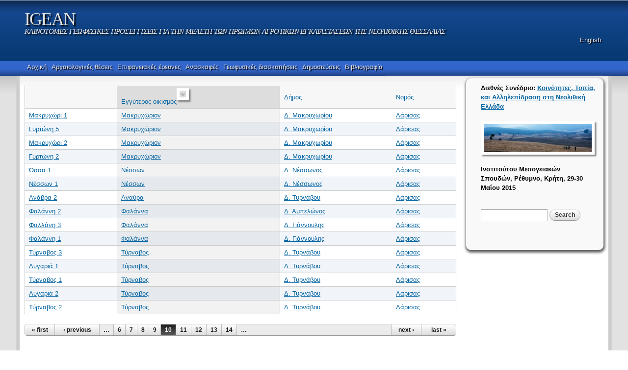

--- FILE ---
content_type: text/html; charset=utf-8
request_url: https://igean.ims.forth.gr/?q=el/taxonomy/term/3&page=9&order=field_near_location_terms&sort=desc
body_size: 7424
content:
<!DOCTYPE html PUBLIC "-//W3C//DTD HTML+RDFa 1.1//EN">
<html lang="el" dir="ltr" version="HTML+RDFa 1.1"
  xmlns:content="http://purl.org/rss/1.0/modules/content/"
  xmlns:dc="http://purl.org/dc/terms/"
  xmlns:foaf="http://xmlns.com/foaf/0.1/"
  xmlns:og="http://ogp.me/ns#"
  xmlns:rdfs="http://www.w3.org/2000/01/rdf-schema#"
  xmlns:sioc="http://rdfs.org/sioc/ns#"
  xmlns:sioct="http://rdfs.org/sioc/types#"
  xmlns:skos="http://www.w3.org/2004/02/skos/core#"
  xmlns:xsd="http://www.w3.org/2001/XMLSchema#">
<head profile="http://www.w3.org/1999/xhtml/vocab">
  <meta http-equiv="Content-Type" content="text/html; charset=utf-8" />
<meta name="Generator" content="Drupal 7 (http://drupal.org)" />
<link rel="shortcut icon" href="https://igean.ims.forth.gr/sites/all/themes/ims_microsite/favicon.ico" type="image/vnd.microsoft.icon" />
<meta name="viewport" content="width=device-width, initial-scale=1, maximum-scale=1, minimum-scale=1, user-scalable=no" />
  <meta name="viewport" content="initial-scale=1, maximum-scale=1,user-scalable=no"/>
  <title>IGEAN</title>  
  <style type="text/css" media="all">
@import url("https://igean.ims.forth.gr/modules/system/system.base.css?s0o4b2");
@import url("https://igean.ims.forth.gr/modules/system/system.menus.css?s0o4b2");
@import url("https://igean.ims.forth.gr/modules/system/system.messages.css?s0o4b2");
@import url("https://igean.ims.forth.gr/modules/system/system.theme.css?s0o4b2");
</style>
<style type="text/css" media="all">
@import url("https://igean.ims.forth.gr/sites/all/modules/date/date_api/date.css?s0o4b2");
@import url("https://igean.ims.forth.gr/sites/all/modules/date/date_popup/themes/datepicker.1.7.css?s0o4b2");
@import url("https://igean.ims.forth.gr/modules/field/theme/field.css?s0o4b2");
@import url("https://igean.ims.forth.gr/modules/node/node.css?s0o4b2");
@import url("https://igean.ims.forth.gr/modules/search/search.css?s0o4b2");
@import url("https://igean.ims.forth.gr/modules/user/user.css?s0o4b2");
@import url("https://igean.ims.forth.gr/sites/all/modules/views/css/views.css?s0o4b2");
</style>
<style type="text/css" media="all">
@import url("https://igean.ims.forth.gr/sites/all/modules/ctools/css/ctools.css?s0o4b2");
@import url("https://igean.ims.forth.gr/sites/all/modules/lightbox2/css/lightbox.css?s0o4b2");
@import url("https://igean.ims.forth.gr/modules/locale/locale.css?s0o4b2");
@import url("https://igean.ims.forth.gr/sites/all/modules/nice_menus/css/nice_menus.css?s0o4b2");
@import url("https://igean.ims.forth.gr/sites/all/modules/nice_menus/css/nice_menus_default.css?s0o4b2");
</style>
<style type="text/css" media="all">
@import url("https://igean.ims.forth.gr/sites/all/themes/omega/alpha/css/alpha-reset.css?s0o4b2");
@import url("https://igean.ims.forth.gr/sites/all/themes/omega/alpha/css/alpha-mobile.css?s0o4b2");
@import url("https://igean.ims.forth.gr/sites/all/themes/omega/alpha/css/alpha-alpha.css?s0o4b2");
@import url("https://igean.ims.forth.gr/sites/all/themes/omega/omega/css/formalize.css?s0o4b2");
@import url("https://igean.ims.forth.gr/sites/all/themes/omega/omega/css/omega-text.css?s0o4b2");
@import url("https://igean.ims.forth.gr/sites/all/themes/omega/omega/css/omega-branding.css?s0o4b2");
@import url("https://igean.ims.forth.gr/sites/all/themes/omega/omega/css/omega-menu.css?s0o4b2");
@import url("https://igean.ims.forth.gr/sites/all/themes/omega/omega/css/omega-forms.css?s0o4b2");
@import url("https://igean.ims.forth.gr/sites/all/themes/omega/omega/css/omega-visuals.css?s0o4b2");
@import url("https://igean.ims.forth.gr/sites/all/themes/ims_microsite/css/global.css?s0o4b2");
</style>

<!--[if (lt IE 9)&(!IEMobile)]>
<style type="text/css" media="all">
@import url("https://igean.ims.forth.gr/sites/all/themes/omega/alpha/css/grid/alpha_default/normal/alpha-default-normal-12.css?s0o4b2");
</style>
<![endif]-->

<!--[if gte IE 9]><!-->
<style type="text/css" media="all and (min-width: 740px) and (min-device-width: 740px), (max-device-width: 800px) and (min-width: 740px) and (orientation:landscape)">
@import url("https://igean.ims.forth.gr/sites/all/themes/omega/alpha/css/grid/alpha_default/narrow/alpha-default-narrow-12.css?s0o4b2");
</style>
<!--<![endif]-->

<!--[if gte IE 9]><!-->
<style type="text/css" media="all and (min-width: 980px) and (min-device-width: 980px), all and (max-device-width: 1024px) and (min-width: 1024px) and (orientation:landscape)">
@import url("https://igean.ims.forth.gr/sites/all/themes/omega/alpha/css/grid/alpha_default/normal/alpha-default-normal-12.css?s0o4b2");
</style>
<!--<![endif]-->

<!--[if gte IE 9]><!-->
<style type="text/css" media="all and (min-width: 1220px)">
@import url("https://igean.ims.forth.gr/sites/all/themes/omega/alpha/css/grid/alpha_default/wide/alpha-default-wide-12.css?s0o4b2");
</style>
<!--<![endif]-->
  
  <!--link rel="stylesheet" type="text/css" href="/misc/jquery.tree.min.css" /-->
  <script type="text/javascript" src="https://igean.ims.forth.gr/misc/jquery.js?v=1.4.4"></script>
<script type="text/javascript" src="https://igean.ims.forth.gr/misc/jquery-extend-3.4.0.js?v=1.4.4"></script>
<script type="text/javascript" src="https://igean.ims.forth.gr/misc/jquery-html-prefilter-3.5.0-backport.js?v=1.4.4"></script>
<script type="text/javascript" src="https://igean.ims.forth.gr/misc/jquery.once.js?v=1.2"></script>
<script type="text/javascript" src="https://igean.ims.forth.gr/misc/drupal.js?s0o4b2"></script>
<script type="text/javascript" src="https://igean.ims.forth.gr/sites/all/modules/nice_menus/js/jquery.bgiframe.js?v=2.1"></script>
<script type="text/javascript" src="https://igean.ims.forth.gr/sites/all/modules/nice_menus/js/jquery.hoverIntent.js?v=0.5"></script>
<script type="text/javascript" src="https://igean.ims.forth.gr/sites/all/modules/nice_menus/js/superfish.js?v=1.4.8"></script>
<script type="text/javascript" src="https://igean.ims.forth.gr/sites/all/modules/nice_menus/js/nice_menus.js?v=1.0"></script>
<script type="text/javascript" src="https://igean.ims.forth.gr/misc/form-single-submit.js?v=7.98"></script>
<script type="text/javascript" src="https://igean.ims.forth.gr/sites/all/modules/lightbox2/js/lightbox.js?s0o4b2"></script>
<script type="text/javascript" src="https://igean.ims.forth.gr/sites/all/modules/google_analytics/googleanalytics.js?s0o4b2"></script>
<script type="text/javascript">
<!--//--><![CDATA[//><!--
(function(i,s,o,g,r,a,m){i["GoogleAnalyticsObject"]=r;i[r]=i[r]||function(){(i[r].q=i[r].q||[]).push(arguments)},i[r].l=1*new Date();a=s.createElement(o),m=s.getElementsByTagName(o)[0];a.async=1;a.src=g;m.parentNode.insertBefore(a,m)})(window,document,"script","https://www.google-analytics.com/analytics.js","ga");ga("create", "UA-119363-22", {"cookieDomain":"auto"});ga("send", "pageview");
//--><!]]>
</script>
<script type="text/javascript" src="https://igean.ims.forth.gr/sites/all/themes/omega/omega/js/jquery.formalize.js?s0o4b2"></script>
<script type="text/javascript" src="https://igean.ims.forth.gr/sites/all/themes/omega/omega/js/omega-mediaqueries.js?s0o4b2"></script>
<script type="text/javascript" src="https://igean.ims.forth.gr/sites/all/themes/ims_microsite/js/geo_calc.js?s0o4b2"></script>
<script type="text/javascript">
<!--//--><![CDATA[//><!--
jQuery.extend(Drupal.settings, {"basePath":"\/","pathPrefix":"el\/","setHasJsCookie":0,"ajaxPageState":{"theme":"ims_microsite","theme_token":"c3496ZKgXHDNdvDvZvAgp0UgYiptgBUP8w37u6tcysw","js":{"misc\/jquery.js":1,"misc\/jquery-extend-3.4.0.js":1,"misc\/jquery-html-prefilter-3.5.0-backport.js":1,"misc\/jquery.once.js":1,"misc\/drupal.js":1,"sites\/all\/modules\/nice_menus\/js\/jquery.bgiframe.js":1,"sites\/all\/modules\/nice_menus\/js\/jquery.hoverIntent.js":1,"sites\/all\/modules\/nice_menus\/js\/superfish.js":1,"sites\/all\/modules\/nice_menus\/js\/nice_menus.js":1,"misc\/form-single-submit.js":1,"sites\/all\/modules\/lightbox2\/js\/lightbox.js":1,"sites\/all\/modules\/google_analytics\/googleanalytics.js":1,"0":1,"sites\/all\/themes\/omega\/omega\/js\/jquery.formalize.js":1,"sites\/all\/themes\/omega\/omega\/js\/omega-mediaqueries.js":1,"sites\/all\/themes\/ims_microsite\/js\/geo_calc.js":1},"css":{"modules\/system\/system.base.css":1,"modules\/system\/system.menus.css":1,"modules\/system\/system.messages.css":1,"modules\/system\/system.theme.css":1,"sites\/all\/modules\/date\/date_api\/date.css":1,"sites\/all\/modules\/date\/date_popup\/themes\/datepicker.1.7.css":1,"modules\/field\/theme\/field.css":1,"modules\/node\/node.css":1,"modules\/search\/search.css":1,"modules\/user\/user.css":1,"sites\/all\/modules\/views\/css\/views.css":1,"sites\/all\/modules\/ctools\/css\/ctools.css":1,"sites\/all\/modules\/lightbox2\/css\/lightbox.css":1,"modules\/locale\/locale.css":1,"sites\/all\/modules\/nice_menus\/css\/nice_menus.css":1,"sites\/all\/modules\/nice_menus\/css\/nice_menus_default.css":1,"sites\/all\/themes\/omega\/alpha\/css\/alpha-reset.css":1,"sites\/all\/themes\/omega\/alpha\/css\/alpha-mobile.css":1,"sites\/all\/themes\/omega\/alpha\/css\/alpha-alpha.css":1,"sites\/all\/themes\/omega\/omega\/css\/formalize.css":1,"sites\/all\/themes\/omega\/omega\/css\/omega-text.css":1,"sites\/all\/themes\/omega\/omega\/css\/omega-branding.css":1,"sites\/all\/themes\/omega\/omega\/css\/omega-menu.css":1,"sites\/all\/themes\/omega\/omega\/css\/omega-forms.css":1,"sites\/all\/themes\/omega\/omega\/css\/omega-visuals.css":1,"sites\/all\/themes\/ims_microsite\/css\/global.css":1,"ie::normal::sites\/all\/themes\/omega\/alpha\/css\/grid\/alpha_default\/normal\/alpha-default-normal-12.css":1,"sites\/all\/themes\/omega\/alpha\/css\/grid\/alpha_default\/narrow\/alpha-default-narrow-12.css":1,"sites\/all\/themes\/omega\/alpha\/css\/grid\/alpha_default\/normal\/alpha-default-normal-12.css":1,"sites\/all\/themes\/omega\/alpha\/css\/grid\/alpha_default\/wide\/alpha-default-wide-12.css":1}},"lightbox2":{"rtl":"0","file_path":"\/(\\w\\w\/)public:\/","default_image":"\/sites\/all\/modules\/lightbox2\/images\/brokenimage.jpg","border_size":10,"font_color":"000","box_color":"fff","top_position":"","overlay_opacity":"0.8","overlay_color":"000","disable_close_click":1,"resize_sequence":0,"resize_speed":400,"fade_in_speed":400,"slide_down_speed":600,"use_alt_layout":0,"disable_resize":0,"disable_zoom":1,"force_show_nav":0,"show_caption":1,"loop_items":0,"node_link_text":"View Image Details","node_link_target":0,"image_count":"Image !current of !total","video_count":"Video !current of !total","page_count":"Page !current of !total","lite_press_x_close":"press \u003Ca href=\u0022#\u0022 onclick=\u0022hideLightbox(); return FALSE;\u0022\u003E\u003Ckbd\u003Ex\u003C\/kbd\u003E\u003C\/a\u003E to close","download_link_text":"","enable_login":false,"enable_contact":false,"keys_close":"c x 27","keys_previous":"p 37","keys_next":"n 39","keys_zoom":"z","keys_play_pause":"32","display_image_size":"original","image_node_sizes":"()","trigger_lightbox_classes":"","trigger_lightbox_group_classes":"","trigger_slideshow_classes":"","trigger_lightframe_classes":"","trigger_lightframe_group_classes":"","custom_class_handler":0,"custom_trigger_classes":"","disable_for_gallery_lists":1,"disable_for_acidfree_gallery_lists":true,"enable_acidfree_videos":true,"slideshow_interval":5000,"slideshow_automatic_start":true,"slideshow_automatic_exit":true,"show_play_pause":true,"pause_on_next_click":false,"pause_on_previous_click":true,"loop_slides":false,"iframe_width":600,"iframe_height":400,"iframe_border":1,"enable_video":0,"useragent":"Mozilla\/5.0 (Macintosh; Intel Mac OS X 10_15_7) AppleWebKit\/537.36 (KHTML, like Gecko) Chrome\/131.0.0.0 Safari\/537.36; ClaudeBot\/1.0; +claudebot@anthropic.com)"},"nice_menus_options":{"delay":"800","speed":"slow"},"googleanalytics":{"trackOutbound":1,"trackMailto":1,"trackDownload":1,"trackDownloadExtensions":"7z|aac|arc|arj|asf|asx|avi|bin|csv|doc(x|m)?|dot(x|m)?|exe|flv|gif|gz|gzip|hqx|jar|jpe?g|js|mp(2|3|4|e?g)|mov(ie)?|msi|msp|pdf|phps|png|ppt(x|m)?|pot(x|m)?|pps(x|m)?|ppam|sld(x|m)?|thmx|qtm?|ra(m|r)?|sea|sit|tar|tgz|torrent|txt|wav|wma|wmv|wpd|xls(x|m|b)?|xlt(x|m)|xlam|xml|z|zip"},"urlIsAjaxTrusted":{"\/?q=el\/taxonomy\/term\/3\u0026page=9\u0026order=field_near_location_terms\u0026sort=desc":true},"omega":{"layouts":{"primary":"normal","order":["narrow","normal","wide"],"queries":{"narrow":"all and (min-width: 740px) and (min-device-width: 740px), (max-device-width: 800px) and (min-width: 740px) and (orientation:landscape)","normal":"all and (min-width: 980px) and (min-device-width: 980px), all and (max-device-width: 1024px) and (min-width: 1024px) and (orientation:landscape)","wide":"all and (min-width: 1220px)"}}}});
//--><!]]>
</script>
  <!--[if lt IE 9]><script src="http://html5shiv.googlecode.com/svn/trunk/html5.js"></script><![endif]-->
  <!--<script src="http://google-maps-utility-library-v3.googlecode.com/svn/trunk/arcgislink/src/arcgislink.js"></script>-->
  <script type="text/javascript"> var arg = null;</script>
</head>
<!--body onLoad="initialize()"  class="html not-front not-logged-in page-taxonomy page-taxonomy-term page-taxonomy-term- page-taxonomy-term-3 i18n-el context-taxonomy" -->
<body  class="html not-front not-logged-in page-taxonomy page-taxonomy-term page-taxonomy-term- page-taxonomy-term-3 i18n-el context-taxonomy" >
<div id="fb-root"></div>
<script>(function(d, s, id) {
  var js, fjs = d.getElementsByTagName(s)[0];
  if (d.getElementById(id)) return;
  js = d.createElement(s); js.id = id;
  js.src = "//connect.facebook.net/en_US/sdk.js#xfbml=1&appId=188793287847159&version=v2.0";
  fjs.parentNode.insertBefore(js, fjs);
}(document, 'script', 'facebook-jssdk'));</script> 
 <div id="skip-link">
    <a href="#main-content" class="element-invisible element-focusable">Skip to main content</a>
  </div>
  <div class="region region-page-top" id="region-page-top">
  <div class="region-inner region-page-top-inner">
      </div>
</div>  
  <div class="page clearfix" id="page">
      <header id="section-header" class="section section-header">
  <div id="zone-branding-wrapper" class="zone-wrapper zone-branding-wrapper clearfix">  
  <div id="zone-branding" class="zone zone-branding clearfix container-12">
    <div class="grid-12 region region-branding" id="region-branding">
  <div class="region-inner region-branding-inner">
        <div class="branding-data clearfix">
                        <hgroup class="site-name-slogan">        
                                <h2 class="site-name"><a href="/?q=el" title="Home">IGEAN</a></h2>
                                        <h6 class="site-slogan">ΚΑΙΝΟΤΟΜΕΣ ΓΕΩΦΥΣΙΚΕΣ ΠΡΟΣΕΓΓΙΣΕΙΣ ΓΙΑ ΤΗΝ ΜΕΛΕΤΗ ΤΩΝ ΠΡΩΙΜΩΝ ΑΓΡΟΤΙΚΩΝ ΕΓΚΑΤΑΣΤΑΣΕΩΝ ΤΗΣ ΝΕΟΛΙΘΙΚΗΣ ΘΕΣΣΑΛΙΑΣ</h6>
              </hgroup>
          </div>
        <div class="block block-locale block-language block-locale-language odd block-without-title" id="block-locale-language">
  <div class="block-inner clearfix">
                
    <div class="content clearfix">
      <ul class="language-switcher-locale-url"><li class="en first"><a href="/?q=en/taxonomy/term/3" class="language-link" xml:lang="en" title="Λάρισας">English</a></li><li class="el last active"><a href="/?q=el/taxonomy/term/3" class="language-link active" xml:lang="el" title="Λάρισας">Ελληνικά</a></li></ul>    </div>
  </div>
</div>  </div>
</div>  </div>
</div><div id="zone-menu-wrapper" class="zone-wrapper zone-menu-wrapper clearfix">  
  <div id="zone-menu" class="zone zone-menu clearfix container-12">
    <div class="grid-12 region region-menu" id="region-menu">
  <div class="region-inner region-menu-inner">
        <div class="block block-nice-menus block-1 block-nice-menus-1 odd block-without-title" id="block-nice-menus-1">
  <div class="block-inner clearfix">
                
    <div class="content clearfix">
      <ul class="nice-menu nice-menu-down nice-menu-main-menu" id="nice-menu-1"><li class="menu-3533 menu-path-node-6907 first odd "><a href="/?q=el/node/6907">Αρχική</a></li>
<li class="menu-711 menu-path-archaeological-sites  even "><a href="/?q=el/archaeological-sites" title="">Αρχαιολογικές θέσεις</a></li>
<li class="menu-1823 menu-path-topographic-surveys-map  odd "><a href="/?q=el/topographic-surveys-map" title="">Επιφανειακές έρευνες</a></li>
<li class="menu-1825 menu-path-excavations-map  even "><a href="/?q=el/excavations-map" title="">Ανασκαφές</a></li>
<li class="menu-1824 menu-path-geophysical-prospection-map  odd "><a href="/?q=el/geophysical-prospection-map" title="">Γεωφυσικές διασκοπήσεις</a></li>
<li class="menu-3352 menu-path-node-17343  even "><a href="/?q=el/publications">Δημοσιεύσεις</a></li>
<li class="menu-3534 menu-path-bibliography  odd last"><a href="/?q=el/bibliography" title="">Βιβλιογραφία</a></li>
</ul>
    </div>
  </div>
</div>  </div>
</div>
  </div>
</div></header>    
      <section id="section-content" class="section section-content">
  <div id="zone-content-wrapper" class="zone-wrapper zone-content-wrapper clearfix">  
  <div id="zone-content" class="zone zone-content clearfix container-12">    
          <div id="breadcrumb" class="grid-12"><h2 class="element-invisible">You are here</h2><div class="breadcrumb"><a href="/?q=el">Home</a></div></div>
        
    	
    <div class="grid-9 region region-content" id="region-content">
  <div class="region-inner region-content-inner">
    <a id="main-content"></a>
                <h1 class="title" id="page-title">Λάρισας</h1>
                        <div class="block block-system block-main block-system-main odd block-without-title" id="block-system-main">
  <div class="block-inner clearfix">
                
    <div class="content clearfix">
      <div class="view view-taxonomy-term view-id-taxonomy_term view-display-id-page view-dom-id-964a8690fc5641fbcb75175d95675de8">
        
  
  
  
  
  
  
  
  
</div>    </div>
  </div>
</div><div class="block block-views block-taxonomy-term-block-2 block-views-taxonomy-term-block-2 even block-without-title" id="block-views-taxonomy-term-block-2">
  <div class="block-inner clearfix">
                
    <div class="content clearfix">
      <div class="view view-taxonomy-term view-id-taxonomy_term view-display-id-block_2 view-dom-id-69e4095b7fd92ff8c9b3244a8c19fc7a">
        
  
  
      <div class="view-content">
      <table  class="views-table cols-4" class="views-table cols-4">
         <thead>
      <tr>
                  <th  class="views-field views-field-title" scope="col">
            <a href="/?q=el/taxonomy/term/3&amp;page=9&amp;order=title&amp;sort=asc" title="sort by " class="active"></a>          </th>
                  <th  class="views-field views-field-field-near-location-terms active" scope="col">
            <a href="/?q=el/taxonomy/term/3&amp;page=9&amp;order=field_near_location_terms&amp;sort=asc" title="sort by Eγγύτερος οικισμός" class="active">Eγγύτερος οικισμός<img typeof="foaf:Image" src="https://igean.ims.forth.gr/misc/arrow-asc.png" width="13" height="13" alt="sort ascending" title="sort ascending" /></a>          </th>
                  <th  class="views-field views-field-field-municipality-terms" scope="col">
            <a href="/?q=el/taxonomy/term/3&amp;page=9&amp;order=field_municipality_terms&amp;sort=asc" title="sort by Δήμος" class="active">Δήμος</a>          </th>
                  <th  class="views-field views-field-field-prefecture-terms" scope="col">
            <a href="/?q=el/taxonomy/term/3&amp;page=9&amp;order=field_prefecture_terms&amp;sort=asc" title="sort by Νομός" class="active">Νομός</a>          </th>
              </tr>
    </thead>
    <tbody>
          <tr  class="odd views-row-first">
                  <td  class="views-field views-field-title">
            <a href="/?q=el/node/1517">Μακρυχώρι 1</a>          </td>
                  <td  class="views-field views-field-field-near-location-terms active">
            <a href="/?q=el/taxonomy/term/126" typeof="skos:Concept" property="rdfs:label skos:prefLabel">Μακρυχώριον</a>          </td>
                  <td  class="views-field views-field-field-municipality-terms">
            <a href="/?q=el/taxonomy/term/71" typeof="skos:Concept" property="rdfs:label skos:prefLabel">Δ. Μακρυχωρίου</a>          </td>
                  <td  class="views-field views-field-field-prefecture-terms">
            <a href="/?q=el/taxonomy/term/3" typeof="skos:Concept" property="rdfs:label skos:prefLabel" class="active">Λάρισας</a>          </td>
              </tr>
          <tr  class="even">
                  <td  class="views-field views-field-title">
            <a href="/?q=el/node/1551">Γυρτώνη 5</a>          </td>
                  <td  class="views-field views-field-field-near-location-terms active">
            <a href="/?q=el/taxonomy/term/126" typeof="skos:Concept" property="rdfs:label skos:prefLabel">Μακρυχώριον</a>          </td>
                  <td  class="views-field views-field-field-municipality-terms">
            <a href="/?q=el/taxonomy/term/71" typeof="skos:Concept" property="rdfs:label skos:prefLabel">Δ. Μακρυχωρίου</a>          </td>
                  <td  class="views-field views-field-field-prefecture-terms">
            <a href="/?q=el/taxonomy/term/3" typeof="skos:Concept" property="rdfs:label skos:prefLabel" class="active">Λάρισας</a>          </td>
              </tr>
          <tr  class="odd">
                  <td  class="views-field views-field-title">
            <a href="/?q=el/node/1552">Μακρυχώρι 2</a>          </td>
                  <td  class="views-field views-field-field-near-location-terms active">
            <a href="/?q=el/taxonomy/term/126" typeof="skos:Concept" property="rdfs:label skos:prefLabel">Μακρυχώριον</a>          </td>
                  <td  class="views-field views-field-field-municipality-terms">
            <a href="/?q=el/taxonomy/term/71" typeof="skos:Concept" property="rdfs:label skos:prefLabel">Δ. Μακρυχωρίου</a>          </td>
                  <td  class="views-field views-field-field-prefecture-terms">
            <a href="/?q=el/taxonomy/term/3" typeof="skos:Concept" property="rdfs:label skos:prefLabel" class="active">Λάρισας</a>          </td>
              </tr>
          <tr  class="even">
                  <td  class="views-field views-field-title">
            <a href="/?q=el/node/1586">Γυρτώνη 2</a>          </td>
                  <td  class="views-field views-field-field-near-location-terms active">
            <a href="/?q=el/taxonomy/term/126" typeof="skos:Concept" property="rdfs:label skos:prefLabel">Μακρυχώριον</a>          </td>
                  <td  class="views-field views-field-field-municipality-terms">
            <a href="/?q=el/taxonomy/term/71" typeof="skos:Concept" property="rdfs:label skos:prefLabel">Δ. Μακρυχωρίου</a>          </td>
                  <td  class="views-field views-field-field-prefecture-terms">
            <a href="/?q=el/taxonomy/term/3" typeof="skos:Concept" property="rdfs:label skos:prefLabel" class="active">Λάρισας</a>          </td>
              </tr>
          <tr  class="odd">
                  <td  class="views-field views-field-title">
            <a href="/?q=el/node/1403">Όσσα 1</a>          </td>
                  <td  class="views-field views-field-field-near-location-terms active">
            <a href="/?q=el/taxonomy/term/125" typeof="skos:Concept" property="rdfs:label skos:prefLabel">Νέσσων</a>          </td>
                  <td  class="views-field views-field-field-municipality-terms">
            <a href="/?q=el/taxonomy/term/74" typeof="skos:Concept" property="rdfs:label skos:prefLabel">Δ. Νέσσωνος</a>          </td>
                  <td  class="views-field views-field-field-prefecture-terms">
            <a href="/?q=el/taxonomy/term/3" typeof="skos:Concept" property="rdfs:label skos:prefLabel" class="active">Λάρισας</a>          </td>
              </tr>
          <tr  class="even">
                  <td  class="views-field views-field-title">
            <a href="/?q=el/node/1700">Νέσσων 1</a>          </td>
                  <td  class="views-field views-field-field-near-location-terms active">
            <a href="/?q=el/taxonomy/term/125" typeof="skos:Concept" property="rdfs:label skos:prefLabel">Νέσσων</a>          </td>
                  <td  class="views-field views-field-field-municipality-terms">
            <a href="/?q=el/taxonomy/term/74" typeof="skos:Concept" property="rdfs:label skos:prefLabel">Δ. Νέσσωνος</a>          </td>
                  <td  class="views-field views-field-field-prefecture-terms">
            <a href="/?q=el/taxonomy/term/3" typeof="skos:Concept" property="rdfs:label skos:prefLabel" class="active">Λάρισας</a>          </td>
              </tr>
          <tr  class="odd">
                  <td  class="views-field views-field-title">
            <a href="/?q=el/node/1402">Ανάβρα 2</a>          </td>
                  <td  class="views-field views-field-field-near-location-terms active">
            <a href="/?q=el/taxonomy/term/124" typeof="skos:Concept" property="rdfs:label skos:prefLabel">Αναύρα</a>          </td>
                  <td  class="views-field views-field-field-municipality-terms">
            <a href="/?q=el/taxonomy/term/81" typeof="skos:Concept" property="rdfs:label skos:prefLabel">Δ. Τυρνάβου</a>          </td>
                  <td  class="views-field views-field-field-prefecture-terms">
            <a href="/?q=el/taxonomy/term/3" typeof="skos:Concept" property="rdfs:label skos:prefLabel" class="active">Λάρισας</a>          </td>
              </tr>
          <tr  class="even">
                  <td  class="views-field views-field-title">
            <a href="/?q=el/node/1401">Φαλάννη 2</a>          </td>
                  <td  class="views-field views-field-field-near-location-terms active">
            <a href="/?q=el/taxonomy/term/123" typeof="skos:Concept" property="rdfs:label skos:prefLabel">Φαλάννα</a>          </td>
                  <td  class="views-field views-field-field-municipality-terms">
            <a href="/?q=el/taxonomy/term/54" typeof="skos:Concept" property="rdfs:label skos:prefLabel">Δ. Αμπελώνος</a>          </td>
                  <td  class="views-field views-field-field-prefecture-terms">
            <a href="/?q=el/taxonomy/term/3" typeof="skos:Concept" property="rdfs:label skos:prefLabel" class="active">Λάρισας</a>          </td>
              </tr>
          <tr  class="odd">
                  <td  class="views-field views-field-title">
            <a href="/?q=el/node/1525">Φαλλάνη 3</a>          </td>
                  <td  class="views-field views-field-field-near-location-terms active">
            <a href="/?q=el/taxonomy/term/123" typeof="skos:Concept" property="rdfs:label skos:prefLabel">Φαλάννα</a>          </td>
                  <td  class="views-field views-field-field-municipality-terms">
            <a href="/?q=el/taxonomy/term/58" typeof="skos:Concept" property="rdfs:label skos:prefLabel">Δ. Γιάννουλης</a>          </td>
                  <td  class="views-field views-field-field-prefecture-terms">
            <a href="/?q=el/taxonomy/term/3" typeof="skos:Concept" property="rdfs:label skos:prefLabel" class="active">Λάρισας</a>          </td>
              </tr>
          <tr  class="even">
                  <td  class="views-field views-field-title">
            <a href="/?q=el/node/1587">Φαλάννη 1</a>          </td>
                  <td  class="views-field views-field-field-near-location-terms active">
            <a href="/?q=el/taxonomy/term/123" typeof="skos:Concept" property="rdfs:label skos:prefLabel">Φαλάννα</a>          </td>
                  <td  class="views-field views-field-field-municipality-terms">
            <a href="/?q=el/taxonomy/term/58" typeof="skos:Concept" property="rdfs:label skos:prefLabel">Δ. Γιάννουλης</a>          </td>
                  <td  class="views-field views-field-field-prefecture-terms">
            <a href="/?q=el/taxonomy/term/3" typeof="skos:Concept" property="rdfs:label skos:prefLabel" class="active">Λάρισας</a>          </td>
              </tr>
          <tr  class="odd">
                  <td  class="views-field views-field-title">
            <a href="/?q=el/node/1396">Τύρναβος 3</a>          </td>
                  <td  class="views-field views-field-field-near-location-terms active">
            <a href="/?q=el/taxonomy/term/122" typeof="skos:Concept" property="rdfs:label skos:prefLabel">Τύρναβος</a>          </td>
                  <td  class="views-field views-field-field-municipality-terms">
            <a href="/?q=el/taxonomy/term/81" typeof="skos:Concept" property="rdfs:label skos:prefLabel">Δ. Τυρνάβου</a>          </td>
                  <td  class="views-field views-field-field-prefecture-terms">
            <a href="/?q=el/taxonomy/term/3" typeof="skos:Concept" property="rdfs:label skos:prefLabel" class="active">Λάρισας</a>          </td>
              </tr>
          <tr  class="even">
                  <td  class="views-field views-field-title">
            <a href="/?q=el/node/1397">Λυγαριά 1</a>          </td>
                  <td  class="views-field views-field-field-near-location-terms active">
            <a href="/?q=el/taxonomy/term/122" typeof="skos:Concept" property="rdfs:label skos:prefLabel">Τύρναβος</a>          </td>
                  <td  class="views-field views-field-field-municipality-terms">
            <a href="/?q=el/taxonomy/term/81" typeof="skos:Concept" property="rdfs:label skos:prefLabel">Δ. Τυρνάβου</a>          </td>
                  <td  class="views-field views-field-field-prefecture-terms">
            <a href="/?q=el/taxonomy/term/3" typeof="skos:Concept" property="rdfs:label skos:prefLabel" class="active">Λάρισας</a>          </td>
              </tr>
          <tr  class="odd">
                  <td  class="views-field views-field-title">
            <a href="/?q=el/node/1421">Τύρναβος 1</a>          </td>
                  <td  class="views-field views-field-field-near-location-terms active">
            <a href="/?q=el/taxonomy/term/122" typeof="skos:Concept" property="rdfs:label skos:prefLabel">Τύρναβος</a>          </td>
                  <td  class="views-field views-field-field-municipality-terms">
            <a href="/?q=el/taxonomy/term/81" typeof="skos:Concept" property="rdfs:label skos:prefLabel">Δ. Τυρνάβου</a>          </td>
                  <td  class="views-field views-field-field-prefecture-terms">
            <a href="/?q=el/taxonomy/term/3" typeof="skos:Concept" property="rdfs:label skos:prefLabel" class="active">Λάρισας</a>          </td>
              </tr>
          <tr  class="even">
                  <td  class="views-field views-field-title">
            <a href="/?q=el/node/1515">Λυγαριά 2</a>          </td>
                  <td  class="views-field views-field-field-near-location-terms active">
            <a href="/?q=el/taxonomy/term/122" typeof="skos:Concept" property="rdfs:label skos:prefLabel">Τύρναβος</a>          </td>
                  <td  class="views-field views-field-field-municipality-terms">
            <a href="/?q=el/taxonomy/term/81" typeof="skos:Concept" property="rdfs:label skos:prefLabel">Δ. Τυρνάβου</a>          </td>
                  <td  class="views-field views-field-field-prefecture-terms">
            <a href="/?q=el/taxonomy/term/3" typeof="skos:Concept" property="rdfs:label skos:prefLabel" class="active">Λάρισας</a>          </td>
              </tr>
          <tr  class="odd views-row-last">
                  <td  class="views-field views-field-title">
            <a href="/?q=el/node/1530">Τύρναβος 2</a>          </td>
                  <td  class="views-field views-field-field-near-location-terms active">
            <a href="/?q=el/taxonomy/term/122" typeof="skos:Concept" property="rdfs:label skos:prefLabel">Τύρναβος</a>          </td>
                  <td  class="views-field views-field-field-municipality-terms">
            <a href="/?q=el/taxonomy/term/81" typeof="skos:Concept" property="rdfs:label skos:prefLabel">Δ. Τυρνάβου</a>          </td>
                  <td  class="views-field views-field-field-prefecture-terms">
            <a href="/?q=el/taxonomy/term/3" typeof="skos:Concept" property="rdfs:label skos:prefLabel" class="active">Λάρισας</a>          </td>
              </tr>
      </tbody>
</table>
    </div>
  
      <h2 class="element-invisible">Pages</h2><div class="item-list"><ul class="pager clearfix"><li class="pager-first first"><a title="Go to first page" href="/?q=el/taxonomy/term/3&amp;order=field_near_location_terms&amp;sort=desc">« first</a></li><li class="pager-previous"><a title="Go to previous page" href="/?q=el/taxonomy/term/3&amp;order=field_near_location_terms&amp;sort=desc&amp;page=8">‹ previous</a></li><li class="pager-ellipsis">…</li><li class="pager-item"><a title="Go to page 6" href="/?q=el/taxonomy/term/3&amp;order=field_near_location_terms&amp;sort=desc&amp;page=5">6</a></li><li class="pager-item"><a title="Go to page 7" href="/?q=el/taxonomy/term/3&amp;order=field_near_location_terms&amp;sort=desc&amp;page=6">7</a></li><li class="pager-item"><a title="Go to page 8" href="/?q=el/taxonomy/term/3&amp;order=field_near_location_terms&amp;sort=desc&amp;page=7">8</a></li><li class="pager-item"><a title="Go to page 9" href="/?q=el/taxonomy/term/3&amp;order=field_near_location_terms&amp;sort=desc&amp;page=8">9</a></li><li class="pager-current">10</li><li class="pager-item"><a title="Go to page 11" href="/?q=el/taxonomy/term/3&amp;order=field_near_location_terms&amp;sort=desc&amp;page=10">11</a></li><li class="pager-item"><a title="Go to page 12" href="/?q=el/taxonomy/term/3&amp;order=field_near_location_terms&amp;sort=desc&amp;page=11">12</a></li><li class="pager-item"><a title="Go to page 13" href="/?q=el/taxonomy/term/3&amp;order=field_near_location_terms&amp;sort=desc&amp;page=12">13</a></li><li class="pager-item"><a title="Go to page 14" href="/?q=el/taxonomy/term/3&amp;order=field_near_location_terms&amp;sort=desc&amp;page=13">14</a></li><li class="pager-ellipsis">…</li><li class="pager-next"><a title="Go to next page" href="/?q=el/taxonomy/term/3&amp;order=field_near_location_terms&amp;sort=desc&amp;page=10">next ›</a></li><li class="pager-last last"><a title="Go to last page" href="/?q=el/taxonomy/term/3&amp;order=field_near_location_terms&amp;sort=desc&amp;page=16">last »</a></li></ul></div>  
  
  
  
  
</div>    </div>
  </div>
</div>      </div>
</div><aside class="grid-3 region region-sidebar-second" id="region-sidebar-second">
  <div class="region-inner region-sidebar-second-inner">
    <div class="block block-block block-4 block-block-4 odd block-without-title" id="block-block-4">
  <div class="block-inner clearfix">
                
    <div class="content clearfix">
      <p><strong>Διεθνές Συνέδριο: <a href="http://igean.ims.forth.gr/conference" target="_blank" title="IGEAN Conference">Κοινότητες, Τοπία, και Αλληλεπίδραση στη Νεολιθική Ελλάδα</a></strong></p>
<p><a href="http://igean.ims.forth.gr/conference" target="_blank" title="IGEAN Conference"><strong><img src="http://igean.ims.forth.gr/conference/header1.png" alt="IGEAN Conference" title="IGEAN Conference" style="width: 100%; margin: 0px; max-width: 220px;" /></strong></a></p>
<p><span><strong>Ινστιτούτου Μεσογειακών Σπουδών, </strong></span><strong>Ρέθυμνο, Κρήτη, 29-30 Μαΐου 2015</strong></p>
    </div>
  </div>
</div><div class="block block-search block-form block-search-form even block-without-title" id="block-search-form">
  <div class="block-inner clearfix">
                
    <div class="content clearfix">
      <form action="/?q=el/taxonomy/term/3&amp;page=9&amp;order=field_near_location_terms&amp;sort=desc" method="post" id="search-block-form" accept-charset="UTF-8"><div><div class="container-inline">
      <h2 class="element-invisible">Search form</h2>
    <div class="form-item form-type-textfield form-item-search-block-form">
  <label class="element-invisible" for="edit-search-block-form--2">Search </label>
 <input title="Enter the terms you wish to search for." type="text" id="edit-search-block-form--2" name="search_block_form" value="" size="15" maxlength="128" class="form-text" />
</div>
<div class="form-actions form-wrapper" id="edit-actions"><input type="submit" id="edit-submit" name="op" value="Search" class="form-submit" /></div><input type="hidden" name="form_build_id" value="form-m3h7omnb1yWJhAaAciop-YtmnZMknObJ6zVuyTf7Dzw" />
<input type="hidden" name="form_id" value="search_block_form" />
</div>
</div></form>    </div>
  </div>
</div><div class="block block-block block-3 block-block-3 odd block-without-title" id="block-block-3">
  <div class="block-inner clearfix">
                
    <div class="content clearfix">
      <div class="fb-like-box" data-href="https://www.facebook.com/GeosatResearch" data-width="250" data-colorscheme="light" data-show-faces="false" data-header="true" data-stream="false" data-show-border="true"> </div>
    </div>
  </div>
</div>  </div>
</aside>  </div>
</div></section>    
  
      <footer id="section-footer" class="section section-footer">
  <div id="zone-postscript-wrapper" class="zone-wrapper zone-postscript-wrapper clearfix">  
  <div id="zone-postscript" class="zone zone-postscript clearfix container-12">
      </div>
</div><div id="zone-footer-wrapper" class="zone-wrapper zone-footer-wrapper clearfix">  
  <div id="zone-footer" class="zone zone-footer clearfix container-12">
    <div class="grid-6 region region-footer-first" id="region-footer-first">
  <div class="region-inner region-footer-first-inner">
    <div class="block block-block block-1 block-block-1 odd block-without-title" id="block-block-1">
  <div class="block-inner clearfix">
                
    <div class="content clearfix">
      <p><em>Copyright 2025</em> <em>&copy; IGEAN. All rights reserved.</em></p>    </div>
  </div>
</div>  </div>
</div><div class="grid-6 region region-footer-second" id="region-footer-second">
  <div class="region-inner region-footer-second-inner">
    <div class="block block-block block-2 block-block-2 odd block-without-title" id="block-block-2">
  <div class="block-inner clearfix">
                
    <div class="content clearfix">
      <p><a href="http://www.edulll.gr" target="_blank"><img src="sites/all/themes/ims_microsite/espa_el.png" title="Εθνικό Στρατηγικό Πλαίσιο Αναφοράς 2007 - 2013" width="499" height="119" /></a></p>
    </div>
  </div>
</div>  </div>
</div>  </div>
</div></footer>  </div>  </body>
<script type="text/javascript">
	(function ($) {
		var str = $("span.date-display-single").html();
		$("span.date-display-single").html(str.replace("01/01/", ""));
		
		var strs = $("span.date-display-start").html();
		$("span.date-display-start").html(strs.replace("01/01/", ""));
		
		var stre = $("span.date-display-end").html();
		$("span.date-display-end").html(stre.replace("01/01/", ""));
	})(jQuery);
  </script>
</html>

--- FILE ---
content_type: text/plain
request_url: https://www.google-analytics.com/j/collect?v=1&_v=j102&a=607048010&t=pageview&_s=1&dl=https%3A%2F%2Figean.ims.forth.gr%2F%3Fq%3Del%2Ftaxonomy%2Fterm%2F3%26page%3D9%26order%3Dfield_near_location_terms%26sort%3Ddesc&ul=en-us%40posix&dt=IGEAN&sr=1280x720&vp=1280x720&_u=IEBAAEABAAAAACAAI~&jid=621305709&gjid=785063775&cid=1056444857.1765865828&tid=UA-119363-22&_gid=1071760123.1765865828&_r=1&_slc=1&z=851536320
body_size: -451
content:
2,cG-J5Z6L2TFMB